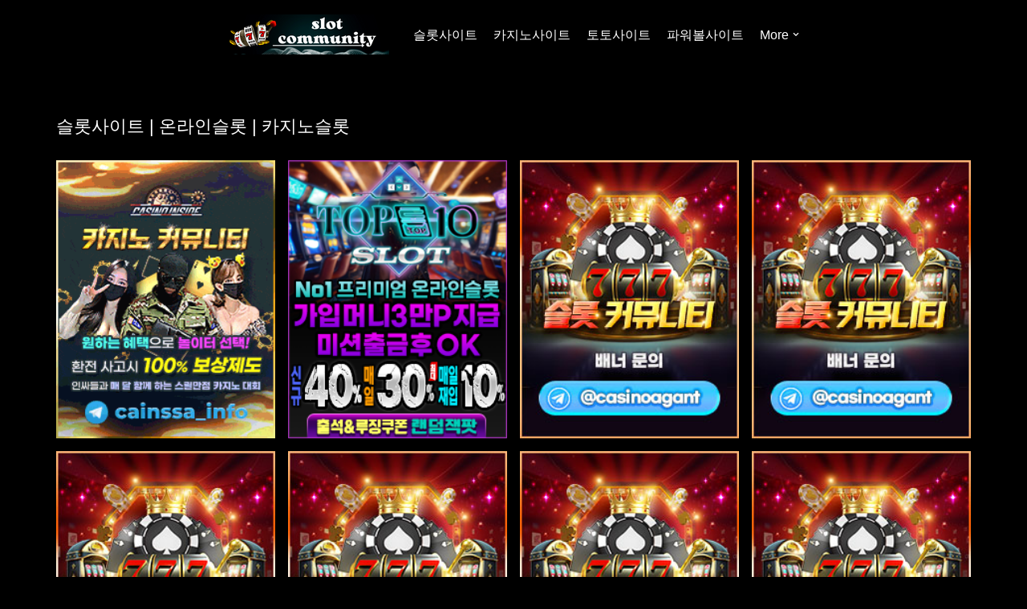

--- FILE ---
content_type: text/html; charset=UTF-8
request_url: https://xn--9i1b50in0cx8j5oqxwf.com/
body_size: 15678
content:
<!DOCTYPE html>
<html lang="ko-KR">

<head>
	
	<meta charset="UTF-8">
	<meta name="viewport" content="width=device-width, initial-scale=1, minimum-scale=1">
	<link rel="profile" href="https://gmpg.org/xfn/11">
		<meta name='robots' content='index, follow, max-image-preview:large, max-snippet:-1, max-video-preview:-1' />
	<style>img:is([sizes="auto" i], [sizes^="auto," i]) { contain-intrinsic-size: 3000px 1500px }</style>
	<script type="text/javascript">
/* <![CDATA[ */
window.koko_analytics = {"url":"https:\/\/xn--9i1b50in0cx8j5oqxwf.com\/koko-analytics-collect.php","site_url":"https:\/\/xn--9i1b50in0cx8j5oqxwf.com","post_id":8,"path":"\/","method":"cookie","use_cookie":true};
/* ]]> */
</script>

	<!-- This site is optimized with the Yoast SEO plugin v26.1.1 - https://yoast.com/wordpress/plugins/seo/ -->
	<title>국내 No.1 슬롯커뮤니티 - 슬롯커뮤니티</title>
	<meta name="description" content="✔국내최고의 100% 검증된 슬롯커뮤니티 입니다. 슬롯은 환수율이 높은 곳을 선택하셔야 합니다. 환수율이 높은 안전한 슬롯 사이트 직접 확인해 보세요. ✔크레이지슬롯 ✔메가슬롯✔ 오공슬롯 ✔온라인슬롯 ✔슬롯사이트 ✔카지노슬롯" />
	<link rel="canonical" href="https://xn--9i1b50in0cx8j5oqxwf.com/" />
	<meta property="og:locale" content="ko_KR" />
	<meta property="og:type" content="website" />
	<meta property="og:title" content="국내 No.1 슬롯커뮤니티 - 슬롯커뮤니티" />
	<meta property="og:description" content="✔국내최고의 100% 검증된 슬롯커뮤니티 입니다. 슬롯은 환수율이 높은 곳을 선택하셔야 합니다. 환수율이 높은 안전한 슬롯 사이트 직접 확인해 보세요. ✔크레이지슬롯 ✔메가슬롯✔ 오공슬롯 ✔온라인슬롯 ✔슬롯사이트 ✔카지노슬롯" />
	<meta property="og:url" content="https://xn--9i1b50in0cx8j5oqxwf.com/" />
	<meta property="og:site_name" content="슬롯커뮤니티" />
	<meta property="article:modified_time" content="2024-11-07T07:58:31+00:00" />
	<meta property="og:image" content="https://xn--9i1b50in0cx8j5oqxwf.com/wp-content/uploads/2024/10/banner_Top10Slot_2_220x280_01.png" />
	<meta name="twitter:card" content="summary_large_image" />
	<script type="application/ld+json" class="yoast-schema-graph">{"@context":"https://schema.org","@graph":[{"@type":"WebPage","@id":"https://xn--9i1b50in0cx8j5oqxwf.com/","url":"https://xn--9i1b50in0cx8j5oqxwf.com/","name":"국내 No.1 슬롯커뮤니티 - 슬롯커뮤니티","isPartOf":{"@id":"https://xn--9i1b50in0cx8j5oqxwf.com/#website"},"about":{"@id":"https://xn--9i1b50in0cx8j5oqxwf.com/#organization"},"primaryImageOfPage":{"@id":"https://xn--9i1b50in0cx8j5oqxwf.com/#primaryimage"},"image":{"@id":"https://xn--9i1b50in0cx8j5oqxwf.com/#primaryimage"},"thumbnailUrl":"https://xn--9i1b50in0cx8j5oqxwf.com/wp-content/uploads/2024/10/banner_Top10Slot_2_220x280_01.png","datePublished":"2021-11-04T12:03:39+00:00","dateModified":"2024-11-07T07:58:31+00:00","description":"✔국내최고의 100% 검증된 슬롯커뮤니티 입니다. 슬롯은 환수율이 높은 곳을 선택하셔야 합니다. 환수율이 높은 안전한 슬롯 사이트 직접 확인해 보세요. ✔크레이지슬롯 ✔메가슬롯✔ 오공슬롯 ✔온라인슬롯 ✔슬롯사이트 ✔카지노슬롯","breadcrumb":{"@id":"https://xn--9i1b50in0cx8j5oqxwf.com/#breadcrumb"},"inLanguage":"ko-KR","potentialAction":[{"@type":"ReadAction","target":["https://xn--9i1b50in0cx8j5oqxwf.com/"]}]},{"@type":"ImageObject","inLanguage":"ko-KR","@id":"https://xn--9i1b50in0cx8j5oqxwf.com/#primaryimage","url":"https://xn--9i1b50in0cx8j5oqxwf.com/wp-content/uploads/2024/10/banner_Top10Slot_2_220x280_01.png","contentUrl":"https://xn--9i1b50in0cx8j5oqxwf.com/wp-content/uploads/2024/10/banner_Top10Slot_2_220x280_01.png","width":220,"height":280},{"@type":"BreadcrumbList","@id":"https://xn--9i1b50in0cx8j5oqxwf.com/#breadcrumb","itemListElement":[{"@type":"ListItem","position":1,"name":"Home"}]},{"@type":"WebSite","@id":"https://xn--9i1b50in0cx8j5oqxwf.com/#website","url":"https://xn--9i1b50in0cx8j5oqxwf.com/","name":"슬롯커뮤니티","description":"슬롯사이트, 온라인슬롯, 슬롯사이트추천, 슬롯머신사이트","publisher":{"@id":"https://xn--9i1b50in0cx8j5oqxwf.com/#organization"},"potentialAction":[{"@type":"SearchAction","target":{"@type":"EntryPoint","urlTemplate":"https://xn--9i1b50in0cx8j5oqxwf.com/?s={search_term_string}"},"query-input":{"@type":"PropertyValueSpecification","valueRequired":true,"valueName":"search_term_string"}}],"inLanguage":"ko-KR"},{"@type":"Organization","@id":"https://xn--9i1b50in0cx8j5oqxwf.com/#organization","name":"슬롯커뮤니티","url":"https://xn--9i1b50in0cx8j5oqxwf.com/","logo":{"@type":"ImageObject","inLanguage":"ko-KR","@id":"https://xn--9i1b50in0cx8j5oqxwf.com/#/schema/logo/image/","url":"https://xn--9i1b50in0cx8j5oqxwf.com/wp-content/uploads/2021/11/slot-community.png","contentUrl":"https://xn--9i1b50in0cx8j5oqxwf.com/wp-content/uploads/2021/11/slot-community.png","width":200,"height":50,"caption":"슬롯커뮤니티"},"image":{"@id":"https://xn--9i1b50in0cx8j5oqxwf.com/#/schema/logo/image/"}}]}</script>
	<!-- / Yoast SEO plugin. -->


<link rel="alternate" type="application/rss+xml" title="슬롯커뮤니티 &raquo; 피드" href="https://xn--9i1b50in0cx8j5oqxwf.com/feed/" />
<link rel="alternate" type="application/rss+xml" title="슬롯커뮤니티 &raquo; 댓글 피드" href="https://xn--9i1b50in0cx8j5oqxwf.com/comments/feed/" />
<script type="text/javascript">
/* <![CDATA[ */
window._wpemojiSettings = {"baseUrl":"https:\/\/s.w.org\/images\/core\/emoji\/16.0.1\/72x72\/","ext":".png","svgUrl":"https:\/\/s.w.org\/images\/core\/emoji\/16.0.1\/svg\/","svgExt":".svg","source":{"concatemoji":"https:\/\/xn--9i1b50in0cx8j5oqxwf.com\/wp-includes\/js\/wp-emoji-release.min.js?ver=6.8.3"}};
/*! This file is auto-generated */
!function(s,n){var o,i,e;function c(e){try{var t={supportTests:e,timestamp:(new Date).valueOf()};sessionStorage.setItem(o,JSON.stringify(t))}catch(e){}}function p(e,t,n){e.clearRect(0,0,e.canvas.width,e.canvas.height),e.fillText(t,0,0);var t=new Uint32Array(e.getImageData(0,0,e.canvas.width,e.canvas.height).data),a=(e.clearRect(0,0,e.canvas.width,e.canvas.height),e.fillText(n,0,0),new Uint32Array(e.getImageData(0,0,e.canvas.width,e.canvas.height).data));return t.every(function(e,t){return e===a[t]})}function u(e,t){e.clearRect(0,0,e.canvas.width,e.canvas.height),e.fillText(t,0,0);for(var n=e.getImageData(16,16,1,1),a=0;a<n.data.length;a++)if(0!==n.data[a])return!1;return!0}function f(e,t,n,a){switch(t){case"flag":return n(e,"\ud83c\udff3\ufe0f\u200d\u26a7\ufe0f","\ud83c\udff3\ufe0f\u200b\u26a7\ufe0f")?!1:!n(e,"\ud83c\udde8\ud83c\uddf6","\ud83c\udde8\u200b\ud83c\uddf6")&&!n(e,"\ud83c\udff4\udb40\udc67\udb40\udc62\udb40\udc65\udb40\udc6e\udb40\udc67\udb40\udc7f","\ud83c\udff4\u200b\udb40\udc67\u200b\udb40\udc62\u200b\udb40\udc65\u200b\udb40\udc6e\u200b\udb40\udc67\u200b\udb40\udc7f");case"emoji":return!a(e,"\ud83e\udedf")}return!1}function g(e,t,n,a){var r="undefined"!=typeof WorkerGlobalScope&&self instanceof WorkerGlobalScope?new OffscreenCanvas(300,150):s.createElement("canvas"),o=r.getContext("2d",{willReadFrequently:!0}),i=(o.textBaseline="top",o.font="600 32px Arial",{});return e.forEach(function(e){i[e]=t(o,e,n,a)}),i}function t(e){var t=s.createElement("script");t.src=e,t.defer=!0,s.head.appendChild(t)}"undefined"!=typeof Promise&&(o="wpEmojiSettingsSupports",i=["flag","emoji"],n.supports={everything:!0,everythingExceptFlag:!0},e=new Promise(function(e){s.addEventListener("DOMContentLoaded",e,{once:!0})}),new Promise(function(t){var n=function(){try{var e=JSON.parse(sessionStorage.getItem(o));if("object"==typeof e&&"number"==typeof e.timestamp&&(new Date).valueOf()<e.timestamp+604800&&"object"==typeof e.supportTests)return e.supportTests}catch(e){}return null}();if(!n){if("undefined"!=typeof Worker&&"undefined"!=typeof OffscreenCanvas&&"undefined"!=typeof URL&&URL.createObjectURL&&"undefined"!=typeof Blob)try{var e="postMessage("+g.toString()+"("+[JSON.stringify(i),f.toString(),p.toString(),u.toString()].join(",")+"));",a=new Blob([e],{type:"text/javascript"}),r=new Worker(URL.createObjectURL(a),{name:"wpTestEmojiSupports"});return void(r.onmessage=function(e){c(n=e.data),r.terminate(),t(n)})}catch(e){}c(n=g(i,f,p,u))}t(n)}).then(function(e){for(var t in e)n.supports[t]=e[t],n.supports.everything=n.supports.everything&&n.supports[t],"flag"!==t&&(n.supports.everythingExceptFlag=n.supports.everythingExceptFlag&&n.supports[t]);n.supports.everythingExceptFlag=n.supports.everythingExceptFlag&&!n.supports.flag,n.DOMReady=!1,n.readyCallback=function(){n.DOMReady=!0}}).then(function(){return e}).then(function(){var e;n.supports.everything||(n.readyCallback(),(e=n.source||{}).concatemoji?t(e.concatemoji):e.wpemoji&&e.twemoji&&(t(e.twemoji),t(e.wpemoji)))}))}((window,document),window._wpemojiSettings);
/* ]]> */
</script>
<style id='wp-emoji-styles-inline-css' type='text/css'>

	img.wp-smiley, img.emoji {
		display: inline !important;
		border: none !important;
		box-shadow: none !important;
		height: 1em !important;
		width: 1em !important;
		margin: 0 0.07em !important;
		vertical-align: -0.1em !important;
		background: none !important;
		padding: 0 !important;
	}
</style>
<link rel='stylesheet' id='wp-block-library-css' href='https://xn--9i1b50in0cx8j5oqxwf.com/wp-includes/css/dist/block-library/style.min.css?ver=6.8.3' type='text/css' media='all' />
<style id='classic-theme-styles-inline-css' type='text/css'>
/*! This file is auto-generated */
.wp-block-button__link{color:#fff;background-color:#32373c;border-radius:9999px;box-shadow:none;text-decoration:none;padding:calc(.667em + 2px) calc(1.333em + 2px);font-size:1.125em}.wp-block-file__button{background:#32373c;color:#fff;text-decoration:none}
</style>
<style id='global-styles-inline-css' type='text/css'>
:root{--wp--preset--aspect-ratio--square: 1;--wp--preset--aspect-ratio--4-3: 4/3;--wp--preset--aspect-ratio--3-4: 3/4;--wp--preset--aspect-ratio--3-2: 3/2;--wp--preset--aspect-ratio--2-3: 2/3;--wp--preset--aspect-ratio--16-9: 16/9;--wp--preset--aspect-ratio--9-16: 9/16;--wp--preset--color--black: #000000;--wp--preset--color--cyan-bluish-gray: #abb8c3;--wp--preset--color--white: #ffffff;--wp--preset--color--pale-pink: #f78da7;--wp--preset--color--vivid-red: #cf2e2e;--wp--preset--color--luminous-vivid-orange: #ff6900;--wp--preset--color--luminous-vivid-amber: #fcb900;--wp--preset--color--light-green-cyan: #7bdcb5;--wp--preset--color--vivid-green-cyan: #00d084;--wp--preset--color--pale-cyan-blue: #8ed1fc;--wp--preset--color--vivid-cyan-blue: #0693e3;--wp--preset--color--vivid-purple: #9b51e0;--wp--preset--color--neve-link-color: var(--nv-primary-accent);--wp--preset--color--neve-link-hover-color: var(--nv-secondary-accent);--wp--preset--color--nv-site-bg: var(--nv-site-bg);--wp--preset--color--nv-light-bg: var(--nv-light-bg);--wp--preset--color--nv-dark-bg: var(--nv-dark-bg);--wp--preset--color--neve-text-color: var(--nv-text-color);--wp--preset--color--nv-text-dark-bg: var(--nv-text-dark-bg);--wp--preset--color--nv-c-1: var(--nv-c-1);--wp--preset--color--nv-c-2: var(--nv-c-2);--wp--preset--gradient--vivid-cyan-blue-to-vivid-purple: linear-gradient(135deg,rgba(6,147,227,1) 0%,rgb(155,81,224) 100%);--wp--preset--gradient--light-green-cyan-to-vivid-green-cyan: linear-gradient(135deg,rgb(122,220,180) 0%,rgb(0,208,130) 100%);--wp--preset--gradient--luminous-vivid-amber-to-luminous-vivid-orange: linear-gradient(135deg,rgba(252,185,0,1) 0%,rgba(255,105,0,1) 100%);--wp--preset--gradient--luminous-vivid-orange-to-vivid-red: linear-gradient(135deg,rgba(255,105,0,1) 0%,rgb(207,46,46) 100%);--wp--preset--gradient--very-light-gray-to-cyan-bluish-gray: linear-gradient(135deg,rgb(238,238,238) 0%,rgb(169,184,195) 100%);--wp--preset--gradient--cool-to-warm-spectrum: linear-gradient(135deg,rgb(74,234,220) 0%,rgb(151,120,209) 20%,rgb(207,42,186) 40%,rgb(238,44,130) 60%,rgb(251,105,98) 80%,rgb(254,248,76) 100%);--wp--preset--gradient--blush-light-purple: linear-gradient(135deg,rgb(255,206,236) 0%,rgb(152,150,240) 100%);--wp--preset--gradient--blush-bordeaux: linear-gradient(135deg,rgb(254,205,165) 0%,rgb(254,45,45) 50%,rgb(107,0,62) 100%);--wp--preset--gradient--luminous-dusk: linear-gradient(135deg,rgb(255,203,112) 0%,rgb(199,81,192) 50%,rgb(65,88,208) 100%);--wp--preset--gradient--pale-ocean: linear-gradient(135deg,rgb(255,245,203) 0%,rgb(182,227,212) 50%,rgb(51,167,181) 100%);--wp--preset--gradient--electric-grass: linear-gradient(135deg,rgb(202,248,128) 0%,rgb(113,206,126) 100%);--wp--preset--gradient--midnight: linear-gradient(135deg,rgb(2,3,129) 0%,rgb(40,116,252) 100%);--wp--preset--font-size--small: 13px;--wp--preset--font-size--medium: 20px;--wp--preset--font-size--large: 36px;--wp--preset--font-size--x-large: 42px;--wp--preset--spacing--20: 0.44rem;--wp--preset--spacing--30: 0.67rem;--wp--preset--spacing--40: 1rem;--wp--preset--spacing--50: 1.5rem;--wp--preset--spacing--60: 2.25rem;--wp--preset--spacing--70: 3.38rem;--wp--preset--spacing--80: 5.06rem;--wp--preset--shadow--natural: 6px 6px 9px rgba(0, 0, 0, 0.2);--wp--preset--shadow--deep: 12px 12px 50px rgba(0, 0, 0, 0.4);--wp--preset--shadow--sharp: 6px 6px 0px rgba(0, 0, 0, 0.2);--wp--preset--shadow--outlined: 6px 6px 0px -3px rgba(255, 255, 255, 1), 6px 6px rgba(0, 0, 0, 1);--wp--preset--shadow--crisp: 6px 6px 0px rgba(0, 0, 0, 1);}:where(.is-layout-flex){gap: 0.5em;}:where(.is-layout-grid){gap: 0.5em;}body .is-layout-flex{display: flex;}.is-layout-flex{flex-wrap: wrap;align-items: center;}.is-layout-flex > :is(*, div){margin: 0;}body .is-layout-grid{display: grid;}.is-layout-grid > :is(*, div){margin: 0;}:where(.wp-block-columns.is-layout-flex){gap: 2em;}:where(.wp-block-columns.is-layout-grid){gap: 2em;}:where(.wp-block-post-template.is-layout-flex){gap: 1.25em;}:where(.wp-block-post-template.is-layout-grid){gap: 1.25em;}.has-black-color{color: var(--wp--preset--color--black) !important;}.has-cyan-bluish-gray-color{color: var(--wp--preset--color--cyan-bluish-gray) !important;}.has-white-color{color: var(--wp--preset--color--white) !important;}.has-pale-pink-color{color: var(--wp--preset--color--pale-pink) !important;}.has-vivid-red-color{color: var(--wp--preset--color--vivid-red) !important;}.has-luminous-vivid-orange-color{color: var(--wp--preset--color--luminous-vivid-orange) !important;}.has-luminous-vivid-amber-color{color: var(--wp--preset--color--luminous-vivid-amber) !important;}.has-light-green-cyan-color{color: var(--wp--preset--color--light-green-cyan) !important;}.has-vivid-green-cyan-color{color: var(--wp--preset--color--vivid-green-cyan) !important;}.has-pale-cyan-blue-color{color: var(--wp--preset--color--pale-cyan-blue) !important;}.has-vivid-cyan-blue-color{color: var(--wp--preset--color--vivid-cyan-blue) !important;}.has-vivid-purple-color{color: var(--wp--preset--color--vivid-purple) !important;}.has-black-background-color{background-color: var(--wp--preset--color--black) !important;}.has-cyan-bluish-gray-background-color{background-color: var(--wp--preset--color--cyan-bluish-gray) !important;}.has-white-background-color{background-color: var(--wp--preset--color--white) !important;}.has-pale-pink-background-color{background-color: var(--wp--preset--color--pale-pink) !important;}.has-vivid-red-background-color{background-color: var(--wp--preset--color--vivid-red) !important;}.has-luminous-vivid-orange-background-color{background-color: var(--wp--preset--color--luminous-vivid-orange) !important;}.has-luminous-vivid-amber-background-color{background-color: var(--wp--preset--color--luminous-vivid-amber) !important;}.has-light-green-cyan-background-color{background-color: var(--wp--preset--color--light-green-cyan) !important;}.has-vivid-green-cyan-background-color{background-color: var(--wp--preset--color--vivid-green-cyan) !important;}.has-pale-cyan-blue-background-color{background-color: var(--wp--preset--color--pale-cyan-blue) !important;}.has-vivid-cyan-blue-background-color{background-color: var(--wp--preset--color--vivid-cyan-blue) !important;}.has-vivid-purple-background-color{background-color: var(--wp--preset--color--vivid-purple) !important;}.has-black-border-color{border-color: var(--wp--preset--color--black) !important;}.has-cyan-bluish-gray-border-color{border-color: var(--wp--preset--color--cyan-bluish-gray) !important;}.has-white-border-color{border-color: var(--wp--preset--color--white) !important;}.has-pale-pink-border-color{border-color: var(--wp--preset--color--pale-pink) !important;}.has-vivid-red-border-color{border-color: var(--wp--preset--color--vivid-red) !important;}.has-luminous-vivid-orange-border-color{border-color: var(--wp--preset--color--luminous-vivid-orange) !important;}.has-luminous-vivid-amber-border-color{border-color: var(--wp--preset--color--luminous-vivid-amber) !important;}.has-light-green-cyan-border-color{border-color: var(--wp--preset--color--light-green-cyan) !important;}.has-vivid-green-cyan-border-color{border-color: var(--wp--preset--color--vivid-green-cyan) !important;}.has-pale-cyan-blue-border-color{border-color: var(--wp--preset--color--pale-cyan-blue) !important;}.has-vivid-cyan-blue-border-color{border-color: var(--wp--preset--color--vivid-cyan-blue) !important;}.has-vivid-purple-border-color{border-color: var(--wp--preset--color--vivid-purple) !important;}.has-vivid-cyan-blue-to-vivid-purple-gradient-background{background: var(--wp--preset--gradient--vivid-cyan-blue-to-vivid-purple) !important;}.has-light-green-cyan-to-vivid-green-cyan-gradient-background{background: var(--wp--preset--gradient--light-green-cyan-to-vivid-green-cyan) !important;}.has-luminous-vivid-amber-to-luminous-vivid-orange-gradient-background{background: var(--wp--preset--gradient--luminous-vivid-amber-to-luminous-vivid-orange) !important;}.has-luminous-vivid-orange-to-vivid-red-gradient-background{background: var(--wp--preset--gradient--luminous-vivid-orange-to-vivid-red) !important;}.has-very-light-gray-to-cyan-bluish-gray-gradient-background{background: var(--wp--preset--gradient--very-light-gray-to-cyan-bluish-gray) !important;}.has-cool-to-warm-spectrum-gradient-background{background: var(--wp--preset--gradient--cool-to-warm-spectrum) !important;}.has-blush-light-purple-gradient-background{background: var(--wp--preset--gradient--blush-light-purple) !important;}.has-blush-bordeaux-gradient-background{background: var(--wp--preset--gradient--blush-bordeaux) !important;}.has-luminous-dusk-gradient-background{background: var(--wp--preset--gradient--luminous-dusk) !important;}.has-pale-ocean-gradient-background{background: var(--wp--preset--gradient--pale-ocean) !important;}.has-electric-grass-gradient-background{background: var(--wp--preset--gradient--electric-grass) !important;}.has-midnight-gradient-background{background: var(--wp--preset--gradient--midnight) !important;}.has-small-font-size{font-size: var(--wp--preset--font-size--small) !important;}.has-medium-font-size{font-size: var(--wp--preset--font-size--medium) !important;}.has-large-font-size{font-size: var(--wp--preset--font-size--large) !important;}.has-x-large-font-size{font-size: var(--wp--preset--font-size--x-large) !important;}
:where(.wp-block-post-template.is-layout-flex){gap: 1.25em;}:where(.wp-block-post-template.is-layout-grid){gap: 1.25em;}
:where(.wp-block-columns.is-layout-flex){gap: 2em;}:where(.wp-block-columns.is-layout-grid){gap: 2em;}
:root :where(.wp-block-pullquote){font-size: 1.5em;line-height: 1.6;}
</style>
<link rel='stylesheet' id='neve-style-css' href='https://xn--9i1b50in0cx8j5oqxwf.com/wp-content/themes/neve/style-main-new.min.css?ver=3.1.4' type='text/css' media='all' />
<style id='neve-style-inline-css' type='text/css'>
.nv-meta-list li.meta:not(:last-child):after { content:"/" }
 :root{ --container: 748px;--postWidth:100%; --primaryBtnBg: var(--nv-primary-accent); --primaryBtnHoverBg: var(--nv-primary-accent); --primaryBtnColor: #ffffff; --secondaryBtnColor: var(--nv-primary-accent); --primaryBtnHoverColor: #ffffff; --secondaryBtnHoverColor: var(--nv-primary-accent);--primaryBtnBorderRadius:3px;--secondaryBtnBorderRadius:3px;--secondaryBtnBorderWidth:3px;--btnPadding:13px 15px;--primaryBtnPadding:13px 15px;--secondaryBtnPadding:10px 12px; --bodyFontFamily: Arial,Helvetica,sans-serif; --bodyFontSize: 15px; --bodyLineHeight: 1.6em; --bodyLetterSpacing: 0px; --bodyFontWeight: 400; --bodyTextTransform: none; --h1FontSize: 36px; --h1FontWeight: 500; --h1LineHeight: 1.2em; --h1LetterSpacing: 0px; --h1TextTransform: none; --h2FontSize: 28px; --h2FontWeight: 700; --h2LineHeight: 1.3em; --h2LetterSpacing: 0px; --h2TextTransform: none; --h3FontSize: 24px; --h3FontWeight: 700; --h3LineHeight: 1.4em; --h3LetterSpacing: 0px; --h3TextTransform: none; --h4FontSize: 20px; --h4FontWeight: 700; --h4LineHeight: 1.6em; --h4LetterSpacing: 0px; --h4TextTransform: none; --h5FontSize: 16px; --h5FontWeight: 700; --h5LineHeight: 1.6em; --h5LetterSpacing: 0px; --h5TextTransform: none; --h6FontSize: 14px; --h6FontWeight: 700; --h6LineHeight: 1.6em; --h6LetterSpacing: 0px; --h6TextTransform: none;--formFieldBorderWidth:2px;--formFieldBorderRadius:3px; --formFieldBgColor: var(--nv-site-bg); --formFieldBorderColor: #dddddd; --formFieldColor: var(--nv-text-color);--formFieldPadding:10px 12px; } .single-post-container .alignfull > [class*="__inner-container"], .single-post-container .alignwide > [class*="__inner-container"]{ max-width:718px } .nv-meta-list{ --avatarSize: 20px; } .single .nv-meta-list{ --avatarSize: 20px; } .nv-post-cover{ --height: 250px;--padding:40px 15px;--justify: flex-start; --textAlign: left; --vAlign: center; } .nv-post-cover .nv-title-meta-wrap, .nv-page-title-wrap, .entry-header{ --textAlign: left; } .nv-is-boxed.nv-title-meta-wrap{ --padding:40px 15px; --bgColor: var(--nv-dark-bg); } .nv-overlay{ --opacity: 50; --blendMode: normal; } .nv-is-boxed.nv-comments-wrap{ --padding:20px; } .nv-is-boxed.comment-respond{ --padding:20px; } .global-styled{ --bgColor: var(--nv-site-bg); } .header-top{ --rowBColor: var(--nv-light-bg); --color: var(--nv-text-color); --bgColor: var(--nv-site-bg); } .header-main{ --rowBColor: var(--nv-light-bg); --color: var(--nv-text-color); --bgColor: var(--nv-site-bg); } .header-bottom{ --rowBColor: var(--nv-light-bg); --color: var(--nv-text-color); --bgColor: var(--nv-site-bg); } .header-menu-sidebar-bg{ --justify: flex-start; --textAlign: left;--flexG: 1; --color: var(--nv-text-color); --bgColor: var(--nv-site-bg); } .header-menu-sidebar{ width: 360px; } .builder-item--logo{ --maxWidth: 265px; --color: var(--nv-primary-accent);--padding:10px 0;--margin:0; --textAlign: left;--justify: flex-start; } .builder-item--nav-icon,.header-menu-sidebar .close-sidebar-panel .navbar-toggle{ --borderRadius:0; } .builder-item--nav-icon{ --padding:10px 15px;--margin:0; } .builder-item--primary-menu{ --hoverColor: var(--nv-secondary-accent); --activeColor: var(--nv-primary-accent); --spacing: 20px; --height: 25px;--padding:0;--margin:0; --fontSize: 1em; --lineHeight: 1.6; --letterSpacing: 0px; --fontWeight: 500; --textTransform: none; --iconSize: 1em; } .hfg-is-group.has-primary-menu .inherit-ff{ --inheritedFW: 500; } .footer-top-inner .row{ grid-template-columns:1fr 1fr; --vAlign: flex-end; } .footer-top{ --rowBWidth:0px; --rowBColor: var(--nv-light-bg); --color: var(--nv-text-color); --bgColor: var(--nv-site-bg); } .footer-main-inner .row{ grid-template-columns:1fr 1fr 1fr; --vAlign: flex-start; } .footer-main{ --rowBColor: var(--nv-light-bg); --color: var(--nv-text-color); --bgColor: var(--nv-site-bg); } .footer-bottom-inner .row{ grid-template-columns:1fr 1fr 1fr; --vAlign: flex-start; } .footer-bottom{ --rowBColor: var(--nv-light-bg); --color: var(--nv-text-dark-bg); --bgColor: var(--nv-dark-bg); } .builder-item--footer-one-widgets{ --padding:0;--margin:0; --textAlign: left;--justify: flex-start; } .builder-item--footer_copyright{ --padding:0;--margin:0; --fontSize: 1em; --lineHeight: 1.6; --letterSpacing: 0px; --fontWeight: 500; --textTransform: none; --iconSize: 1em; --textAlign: left;--justify: flex-start; } @media(min-width: 576px){ :root{ --container: 992px;--postWidth:50%;--btnPadding:13px 15px;--primaryBtnPadding:13px 15px;--secondaryBtnPadding:10px 12px; --bodyFontSize: 16px; --bodyLineHeight: 1.6em; --bodyLetterSpacing: 0px; --h1FontSize: 38px; --h1LineHeight: 1.2em; --h1LetterSpacing: 0px; --h2FontSize: 30px; --h2LineHeight: 1.2em; --h2LetterSpacing: 0px; --h3FontSize: 26px; --h3LineHeight: 1.4em; --h3LetterSpacing: 0px; --h4FontSize: 22px; --h4LineHeight: 1.5em; --h4LetterSpacing: 0px; --h5FontSize: 18px; --h5LineHeight: 1.6em; --h5LetterSpacing: 0px; --h6FontSize: 14px; --h6LineHeight: 1.6em; --h6LetterSpacing: 0px; } .single-post-container .alignfull > [class*="__inner-container"], .single-post-container .alignwide > [class*="__inner-container"]{ max-width:962px } .nv-meta-list{ --avatarSize: 20px; } .single .nv-meta-list{ --avatarSize: 20px; } .nv-post-cover{ --height: 320px;--padding:60px 30px;--justify: flex-start; --textAlign: left; --vAlign: center; } .nv-post-cover .nv-title-meta-wrap, .nv-page-title-wrap, .entry-header{ --textAlign: left; } .nv-is-boxed.nv-title-meta-wrap{ --padding:60px 30px; } .nv-is-boxed.nv-comments-wrap{ --padding:30px; } .nv-is-boxed.comment-respond{ --padding:30px; } .header-menu-sidebar-bg{ --justify: flex-start; --textAlign: left;--flexG: 1; } .header-menu-sidebar{ width: 360px; } .builder-item--logo{ --maxWidth: 120px;--padding:10px 0;--margin:0; --textAlign: left;--justify: flex-start; } .builder-item--nav-icon{ --padding:10px 15px;--margin:0; } .builder-item--primary-menu{ --spacing: 20px; --height: 25px;--padding:0;--margin:0; --fontSize: 1em; --lineHeight: 1.6; --letterSpacing: 0px; --iconSize: 1em; } .footer-top{ --rowBWidth:0px; } .builder-item--footer-one-widgets{ --padding:0;--margin:0; --textAlign: left;--justify: flex-start; } .builder-item--footer_copyright{ --padding:0;--margin:0; --fontSize: 1em; --lineHeight: 1.6; --letterSpacing: 0px; --iconSize: 1em; --textAlign: left;--justify: flex-start; } }@media(min-width: 960px){ :root{ --container: 1170px;--postWidth:33.333333333333%;--btnPadding:13px 15px;--primaryBtnPadding:13px 15px;--secondaryBtnPadding:10px 12px; --bodyFontSize: 16px; --bodyLineHeight: 1.6em; --bodyLetterSpacing: 0px; --h1FontSize: 22px; --h1LineHeight: 1.1em; --h1LetterSpacing: 0px; --h2FontSize: 23px; --h2LineHeight: 1.2em; --h2LetterSpacing: 0px; --h3FontSize: 21px; --h3LineHeight: 1.4em; --h3LetterSpacing: 0px; --h4FontSize: 19px; --h4LineHeight: 1.5em; --h4LetterSpacing: 0px; --h5FontSize: 17px; --h5LineHeight: 1.6em; --h5LetterSpacing: 0px; --h6FontSize: 15px; --h6LineHeight: 1.6em; --h6LetterSpacing: 0px; } body:not(.single):not(.archive):not(.blog):not(.search):not(.error404) .neve-main > .container .col, body.post-type-archive-course .neve-main > .container .col, body.post-type-archive-llms_membership .neve-main > .container .col{ max-width: 100%; } body:not(.single):not(.archive):not(.blog):not(.search):not(.error404) .nv-sidebar-wrap, body.post-type-archive-course .nv-sidebar-wrap, body.post-type-archive-llms_membership .nv-sidebar-wrap{ max-width: 0%; } .neve-main > .archive-container .nv-index-posts.col{ max-width: 100%; } .neve-main > .archive-container .nv-sidebar-wrap{ max-width: 0%; } .neve-main > .single-post-container .nv-single-post-wrap.col{ max-width: 70%; } .single-post-container .alignfull > [class*="__inner-container"], .single-post-container .alignwide > [class*="__inner-container"]{ max-width:789px } .container-fluid.single-post-container .alignfull > [class*="__inner-container"], .container-fluid.single-post-container .alignwide > [class*="__inner-container"]{ max-width:calc(70% + 15px) } .neve-main > .single-post-container .nv-sidebar-wrap{ max-width: 30%; } .nv-meta-list{ --avatarSize: 20px; } .single .nv-meta-list{ --avatarSize: 20px; } .nv-post-cover{ --height: 400px;--padding:60px 40px;--justify: flex-start; --textAlign: left; --vAlign: center; } .nv-post-cover .nv-title-meta-wrap, .nv-page-title-wrap, .entry-header{ --textAlign: left; } .nv-is-boxed.nv-title-meta-wrap{ --padding:60px 40px; } .nv-is-boxed.nv-comments-wrap{ --padding:40px; } .nv-is-boxed.comment-respond{ --padding:40px; } .header-menu-sidebar-bg{ --justify: flex-start; --textAlign: left;--flexG: 1; } .header-menu-sidebar{ width: 360px; } .builder-item--logo{ --maxWidth: 350px;--padding:10px 0;--margin:0; --textAlign: left;--justify: flex-start; } .builder-item--nav-icon{ --padding:10px 15px;--margin:0; } .builder-item--primary-menu{ --spacing: 20px; --height: 25px;--padding:0;--margin:0; --fontSize: 1em; --lineHeight: 1.6; --letterSpacing: 0px; --iconSize: 1em; } .footer-top{ --rowBWidth:0px; } .builder-item--footer-one-widgets{ --padding:0;--margin:0; --textAlign: left;--justify: flex-start; } .builder-item--footer_copyright{ --padding:0;--margin:0; --fontSize: 1em; --lineHeight: 1.6; --letterSpacing: 0px; --iconSize: 1em; --textAlign: left;--justify: flex-start; } }:root{--nv-primary-accent:#ffffff;--nv-secondary-accent:#00c2ff;--nv-site-bg:#000000;--nv-light-bg:#1a1a1a;--nv-dark-bg:#000000;--nv-text-color:#ffffff;--nv-text-dark-bg:#ffffff;--nv-c-1:#198754;--nv-c-2:#be574b;--nv-fallback-ff:Arial, Helvetica, sans-serif;}
</style>
<link rel='stylesheet' id='boldgrid-components-css' href='https://xn--9i1b50in0cx8j5oqxwf.com/wp-content/plugins/post-and-page-builder/assets/css/components.min.css?ver=2.16.5' type='text/css' media='all' />
<link rel='stylesheet' id='font-awesome-css' href='https://xn--9i1b50in0cx8j5oqxwf.com/wp-content/plugins/post-and-page-builder/assets/css/font-awesome.min.css?ver=4.7' type='text/css' media='all' />
<link rel='stylesheet' id='boldgrid-fe-css' href='https://xn--9i1b50in0cx8j5oqxwf.com/wp-content/plugins/post-and-page-builder/assets/css/editor-fe.min.css?ver=1.27.9' type='text/css' media='all' />
<link rel='stylesheet' id='boldgrid-custom-styles-css' href='https://xn--9i1b50in0cx8j5oqxwf.com/wp-content/plugins/post-and-page-builder/assets/css/custom-styles.css?ver=6.8.3' type='text/css' media='all' />
<script type="text/javascript" src="https://xn--9i1b50in0cx8j5oqxwf.com/wp-includes/js/jquery/jquery.min.js?ver=3.7.1" id="jquery-core-js"></script>
<script type="text/javascript" src="https://xn--9i1b50in0cx8j5oqxwf.com/wp-includes/js/jquery/jquery-migrate.min.js?ver=3.4.1" id="jquery-migrate-js"></script>
<link rel="https://api.w.org/" href="https://xn--9i1b50in0cx8j5oqxwf.com/wp-json/" /><link rel="alternate" title="JSON" type="application/json" href="https://xn--9i1b50in0cx8j5oqxwf.com/wp-json/wp/v2/pages/8" /><link rel="EditURI" type="application/rsd+xml" title="RSD" href="https://xn--9i1b50in0cx8j5oqxwf.com/xmlrpc.php?rsd" />
<meta name="generator" content="WordPress 6.8.3" />
<link rel='shortlink' href='https://xn--9i1b50in0cx8j5oqxwf.com/' />
<link rel="alternate" title="oEmbed (JSON)" type="application/json+oembed" href="https://xn--9i1b50in0cx8j5oqxwf.com/wp-json/oembed/1.0/embed?url=https%3A%2F%2Fxn--9i1b50in0cx8j5oqxwf.com%2F" />
<link rel="alternate" title="oEmbed (XML)" type="text/xml+oembed" href="https://xn--9i1b50in0cx8j5oqxwf.com/wp-json/oembed/1.0/embed?url=https%3A%2F%2Fxn--9i1b50in0cx8j5oqxwf.com%2F&#038;format=xml" />
<link rel="icon" href="https://xn--9i1b50in0cx8j5oqxwf.com/wp-content/uploads/2021/11/cropped-pngegg-33-32x32.png" sizes="32x32" />
<link rel="icon" href="https://xn--9i1b50in0cx8j5oqxwf.com/wp-content/uploads/2021/11/cropped-pngegg-33-192x192.png" sizes="192x192" />
<link rel="apple-touch-icon" href="https://xn--9i1b50in0cx8j5oqxwf.com/wp-content/uploads/2021/11/cropped-pngegg-33-180x180.png" />
<meta name="msapplication-TileImage" content="https://xn--9i1b50in0cx8j5oqxwf.com/wp-content/uploads/2021/11/cropped-pngegg-33-270x270.png" />

	</head>

<body  class="home wp-singular page-template-default page page-id-8 wp-custom-logo wp-theme-neve boldgrid-ppb  nv-blog-grid nv-sidebar-full-width menu_sidebar_slide_left" id="neve_body"  >
<div class="wrapper">
	
	<header class="header" role="banner" next-page-hide>
		<a class="neve-skip-link show-on-focus" href="#content" >
			콘텐츠로 건너뛰기		</a>
		<div id="header-grid"  class="hfg_header site-header">
	
<nav class="header--row header-main hide-on-mobile hide-on-tablet layout-full-contained nv-navbar header--row"
	data-row-id="main" data-show-on="desktop">

	<div
		class="header--row-inner header-main-inner">
		<div class="container">
			<div
				class="row row--wrapper"
				data-section="hfg_header_layout_main" >
				<div class="hfg-slot left"><div class="builder-item desktop-left"><div class="item--inner builder-item--logo"
		data-section="title_tagline"
		data-item-id="logo">
	
<div class="site-logo">
	<a class="brand" href="https://xn--9i1b50in0cx8j5oqxwf.com/" title="슬롯커뮤니티"
			aria-label="슬롯커뮤니티"><img width="200" height="50" src="https://xn--9i1b50in0cx8j5oqxwf.com/wp-content/uploads/2021/11/slot-community.png" class="neve-site-logo skip-lazy" alt="슬롯커뮤니티" data-variant="logo" decoding="async" /></a></div>

	</div>

</div><div class="builder-item has-nav"><div class="item--inner builder-item--primary-menu has_menu"
		data-section="header_menu_primary"
		data-item-id="primary-menu">
	<div class="nv-nav-wrap">
	<div role="navigation" class="style-plain nav-menu-primary"
			aria-label="주 메뉴">

		<ul id="nv-primary-navigation-main" class="primary-menu-ul nav-ul"><li id="menu-item-10" class="menu-item menu-item-type-post_type menu-item-object-page menu-item-home current-menu-item page_item page-item-8 current_page_item menu-item-10"><a href="https://xn--9i1b50in0cx8j5oqxwf.com/" aria-current="page">슬롯사이트</a></li>
<li id="menu-item-32" class="menu-item menu-item-type-post_type menu-item-object-page menu-item-32"><a href="https://xn--9i1b50in0cx8j5oqxwf.com/%ec%b9%b4%ec%a7%80%eb%85%b8%ec%82%ac%ec%9d%b4%ed%8a%b8-%eb%b0%94%ec%b9%b4%eb%9d%bc%ec%82%ac%ec%9d%b4%ed%8a%b8-%ec%9a%b0%eb%a6%ac%ec%b9%b4%ec%a7%80%eb%85%b8/">카지노사이트</a></li>
<li id="menu-item-35" class="menu-item menu-item-type-post_type menu-item-object-page menu-item-35"><a href="https://xn--9i1b50in0cx8j5oqxwf.com/%ed%86%a0%ed%86%a0%ec%82%ac%ec%9d%b4%ed%8a%b8-%ec%8a%a4%ed%8f%ac%ec%b8%a0%ec%82%ac%ec%9d%b4%ed%8a%b8-%ec%95%88%ec%a0%84%eb%86%80%ec%9d%b4%ed%84%b0/">토토사이트</a></li>
<li id="menu-item-40" class="menu-item menu-item-type-post_type menu-item-object-page menu-item-40"><a href="https://xn--9i1b50in0cx8j5oqxwf.com/%ed%8c%8c%ec%9b%8c%eb%b3%bc%ec%82%ac%ec%9d%b4%ed%8a%b8-%ed%8c%8c%ec%9b%8c%ec%82%ac%eb%8b%a4%eb%a6%ac-%ec%95%88%ec%a0%84%eb%86%80%ec%9d%b4%ed%84%b0/">파워볼사이트</a></li>
<li id="menu-item-47" class="menu-item menu-item-type-post_type menu-item-object-page menu-item-has-children menu-item-47"><a href="https://xn--9i1b50in0cx8j5oqxwf.com/%eb%ac%b8%ec%9d%98%ed%95%98%ea%b8%b0-365%ec%9d%bc-24%ec%8b%9c%ea%b0%84-%ec%9a%b4%ec%98%81/"><span class="menu-item-title-wrap dd-title">More</span><div  class="caret-wrap 5"><span class="caret"><svg xmlns="http://www.w3.org/2000/svg" viewBox="0 0 448 512"><path d="M207.029 381.476L12.686 187.132c-9.373-9.373-9.373-24.569 0-33.941l22.667-22.667c9.357-9.357 24.522-9.375 33.901-.04L224 284.505l154.745-154.021c9.379-9.335 24.544-9.317 33.901.04l22.667 22.667c9.373 9.373 9.373 24.569 0 33.941L240.971 381.476c-9.373 9.372-24.569 9.372-33.942 0z"/></svg></span></div></a>
<ul class="sub-menu">
	<li id="menu-item-48" class="menu-item menu-item-type-post_type menu-item-object-page menu-item-48"><a href="https://xn--9i1b50in0cx8j5oqxwf.com/%eb%ac%b8%ec%9d%98%ed%95%98%ea%b8%b0-365%ec%9d%bc-24%ec%8b%9c%ea%b0%84-%ec%9a%b4%ec%98%81/">문의하기</a></li>
	<li id="menu-item-51" class="menu-item menu-item-type-taxonomy menu-item-object-category menu-item-51"><a href="https://xn--9i1b50in0cx8j5oqxwf.com/category/blog/">Blog</a></li>
</ul>
</li>
</ul>	</div>
</div>

	</div>

</div></div><div class="hfg-slot right"></div>							</div>
		</div>
	</div>
</nav>


<nav class="header--row header-main hide-on-desktop layout-full-contained nv-navbar header--row"
	data-row-id="main" data-show-on="mobile">

	<div
		class="header--row-inner header-main-inner">
		<div class="container">
			<div
				class="row row--wrapper"
				data-section="hfg_header_layout_main" >
				<div class="hfg-slot left"><div class="builder-item tablet-left mobile-left"><div class="item--inner builder-item--logo"
		data-section="title_tagline"
		data-item-id="logo">
	
<div class="site-logo">
	<a class="brand" href="https://xn--9i1b50in0cx8j5oqxwf.com/" title="슬롯커뮤니티"
			aria-label="슬롯커뮤니티"><img width="200" height="50" src="https://xn--9i1b50in0cx8j5oqxwf.com/wp-content/uploads/2021/11/slot-community.png" class="neve-site-logo skip-lazy" alt="슬롯커뮤니티" data-variant="logo" decoding="async" /></a></div>

	</div>

</div><div class="builder-item tablet-left mobile-left"><div class="item--inner builder-item--nav-icon"
		data-section="header_menu_icon"
		data-item-id="nav-icon">
	<div class="menu-mobile-toggle item-button navbar-toggle-wrapper">
	<button type="button" class="navbar-toggle"
			value="내비게이션 메뉴"
					aria-label="내비게이션 메뉴 ">
				<span class="bars">
			<span class="icon-bar"></span>
			<span class="icon-bar"></span>
			<span class="icon-bar"></span>
		</span>
		<span class="screen-reader-text">내비게이션 메뉴</span>
	</button>
</div> <!--.navbar-toggle-wrapper-->


	</div>

</div></div><div class="hfg-slot right"></div>							</div>
		</div>
	</div>
</nav>

<div
		id="header-menu-sidebar" class="header-menu-sidebar menu-sidebar-panel slide_left"
		data-row-id="sidebar">
	<div id="header-menu-sidebar-bg" class="header-menu-sidebar-bg">
		<div class="close-sidebar-panel navbar-toggle-wrapper">
			<button type="button" class="navbar-toggle active" 					value="내비게이션 메뉴"
					aria-label="내비게이션 메뉴 ">
				<span class="bars">
					<span class="icon-bar"></span>
					<span class="icon-bar"></span>
					<span class="icon-bar"></span>
				</span>
				<span class="screen-reader-text">
				내비게이션 메뉴					</span>
			</button>
		</div>
		<div id="header-menu-sidebar-inner" class="header-menu-sidebar-inner ">
						<div class="builder-item has-nav"><div class="item--inner builder-item--primary-menu has_menu"
		data-section="header_menu_primary"
		data-item-id="primary-menu">
	<div class="nv-nav-wrap">
	<div role="navigation" class="style-plain nav-menu-primary"
			aria-label="주 메뉴">

		<ul id="nv-primary-navigation-sidebar" class="primary-menu-ul nav-ul"><li class="menu-item menu-item-type-post_type menu-item-object-page menu-item-home current-menu-item page_item page-item-8 current_page_item menu-item-10"><a href="https://xn--9i1b50in0cx8j5oqxwf.com/" aria-current="page">슬롯사이트</a></li>
<li class="menu-item menu-item-type-post_type menu-item-object-page menu-item-32"><a href="https://xn--9i1b50in0cx8j5oqxwf.com/%ec%b9%b4%ec%a7%80%eb%85%b8%ec%82%ac%ec%9d%b4%ed%8a%b8-%eb%b0%94%ec%b9%b4%eb%9d%bc%ec%82%ac%ec%9d%b4%ed%8a%b8-%ec%9a%b0%eb%a6%ac%ec%b9%b4%ec%a7%80%eb%85%b8/">카지노사이트</a></li>
<li class="menu-item menu-item-type-post_type menu-item-object-page menu-item-35"><a href="https://xn--9i1b50in0cx8j5oqxwf.com/%ed%86%a0%ed%86%a0%ec%82%ac%ec%9d%b4%ed%8a%b8-%ec%8a%a4%ed%8f%ac%ec%b8%a0%ec%82%ac%ec%9d%b4%ed%8a%b8-%ec%95%88%ec%a0%84%eb%86%80%ec%9d%b4%ed%84%b0/">토토사이트</a></li>
<li class="menu-item menu-item-type-post_type menu-item-object-page menu-item-40"><a href="https://xn--9i1b50in0cx8j5oqxwf.com/%ed%8c%8c%ec%9b%8c%eb%b3%bc%ec%82%ac%ec%9d%b4%ed%8a%b8-%ed%8c%8c%ec%9b%8c%ec%82%ac%eb%8b%a4%eb%a6%ac-%ec%95%88%ec%a0%84%eb%86%80%ec%9d%b4%ed%84%b0/">파워볼사이트</a></li>
<li class="menu-item menu-item-type-post_type menu-item-object-page menu-item-has-children menu-item-47"><a href="https://xn--9i1b50in0cx8j5oqxwf.com/%eb%ac%b8%ec%9d%98%ed%95%98%ea%b8%b0-365%ec%9d%bc-24%ec%8b%9c%ea%b0%84-%ec%9a%b4%ec%98%81/"><span class="menu-item-title-wrap dd-title">More</span><div tabindex="0" class="caret-wrap 5"><span class="caret"><svg xmlns="http://www.w3.org/2000/svg" viewBox="0 0 448 512"><path d="M207.029 381.476L12.686 187.132c-9.373-9.373-9.373-24.569 0-33.941l22.667-22.667c9.357-9.357 24.522-9.375 33.901-.04L224 284.505l154.745-154.021c9.379-9.335 24.544-9.317 33.901.04l22.667 22.667c9.373 9.373 9.373 24.569 0 33.941L240.971 381.476c-9.373 9.372-24.569 9.372-33.942 0z"/></svg></span></div></a>
<ul class="sub-menu">
	<li class="menu-item menu-item-type-post_type menu-item-object-page menu-item-48"><a href="https://xn--9i1b50in0cx8j5oqxwf.com/%eb%ac%b8%ec%9d%98%ed%95%98%ea%b8%b0-365%ec%9d%bc-24%ec%8b%9c%ea%b0%84-%ec%9a%b4%ec%98%81/">문의하기</a></li>
	<li class="menu-item menu-item-type-taxonomy menu-item-object-category menu-item-51"><a href="https://xn--9i1b50in0cx8j5oqxwf.com/category/blog/">Blog</a></li>
</ul>
</li>
</ul>	</div>
</div>

	</div>

</div>					</div>
	</div>
</div>
<div class="header-menu-sidebar-overlay hfg-ov"></div>
</div>
	</header>

	

	
	<main id="content" class="neve-main" role="main">

<div class="container single-page-container">
	<div class="row">
				<div class="nv-single-page-wrap col">
			<div class="nv-page-title-wrap nv-big-title" >
	<div class="nv-page-title ">
				<h1>슬롯사이트 | 온라인슬롯 |  카지노슬롯</h1>
					</div><!--.nv-page-title-->
</div> <!--.nv-page-title-wrap-->
	<div class="nv-content-wrap entry-content">
<figure class="wp-block-gallery columns-4 is-cropped wp-block-gallery-1 is-layout-flex wp-block-gallery-is-layout-flex">
<ul class="blocks-gallery-grid">
<li class="blocks-gallery-item">
<figure><a href="https://xn--vf4b97jipg.com/" target="_blank" rel="noopener"><img fetchpriority="high" decoding="async" class="alignnone wp-image-392 size-full" title="카인사" src="https://xn--9i1b50in0cx8j5oqxwf.com/wp-content/uploads/2024/02/커뮤니티_비제이_용량조절.gif" alt="" width="220" height="280" data-id="28" data-full-url="https://xn--9i1b50in0cx8j5oqxwf.com/wp-content/uploads/2021/11/수정됨_플렉스홀덤.png" data-link="https://xn--9i1b50in0cx8j5oqxwf.com/?attachment_id=28"></a></figure>
</li>
<li class="blocks-gallery-item">
<figure><a href="https://cvq53.com/" target="_blank" rel="noopener"><img decoding="async" class="alignnone wp-image-402 size-full" title="Top 10" src="https://xn--9i1b50in0cx8j5oqxwf.com/wp-content/uploads/2024/10/banner_Top10Slot_2_220x280_01.png" alt="" width="220" height="280" data-id="28" data-full-url="https://xn--9i1b50in0cx8j5oqxwf.com/wp-content/uploads/2021/11/수정됨_플렉스홀덤.png" data-link="https://xn--9i1b50in0cx8j5oqxwf.com/?attachment_id=28"></a></figure>
</li>
<li class="blocks-gallery-item">
<figure><a href="https://t.me/casinoagant" target="_blank" rel="noopener"><img decoding="async" class="alignnone wp-image-370 size-full" title="슬롯커뮤니티" src="https://xn--9i1b50in0cx8j5oqxwf.com/wp-content/uploads/2024/02/배너문의.jpg" alt="" width="220" height="280" data-id="28" data-full-url="https://xn--9i1b50in0cx8j5oqxwf.com/wp-content/uploads/2021/11/수정됨_플렉스홀덤.png" data-link="https://xn--9i1b50in0cx8j5oqxwf.com/?attachment_id=28"></a></figure>
</li>
<li class="blocks-gallery-item">
<figure><a href="https://t.me/casinoagant" target="_blank" rel="noopener"><img decoding="async" class="alignnone wp-image-370 size-full" title="슬롯커뮤니티" src="https://xn--9i1b50in0cx8j5oqxwf.com/wp-content/uploads/2024/02/배너문의.jpg" alt="" width="220" height="280" data-id="28" data-full-url="https://xn--9i1b50in0cx8j5oqxwf.com/wp-content/uploads/2021/11/수정됨_플렉스홀덤.png" data-link="https://xn--9i1b50in0cx8j5oqxwf.com/?attachment_id=28"></a></figure>
</li>
<li class="blocks-gallery-item">
<figure><a href="https://t.me/casinoagant" target="_blank" rel="noopener"><img decoding="async" class="alignnone wp-image-370 size-full" title="슬롯커뮤니티" src="https://xn--9i1b50in0cx8j5oqxwf.com/wp-content/uploads/2024/02/배너문의.jpg" alt="" width="220" height="280" data-id="28" data-full-url="https://xn--9i1b50in0cx8j5oqxwf.com/wp-content/uploads/2021/11/수정됨_플렉스홀덤.png" data-link="https://xn--9i1b50in0cx8j5oqxwf.com/?attachment_id=28"></a></figure>
</li>
<li class="blocks-gallery-item">
<figure><a href="https://t.me/casinoagant" target="_blank" rel="noopener"><img decoding="async" class="alignnone wp-image-370 size-full" title="슬롯커뮤니티" src="https://xn--9i1b50in0cx8j5oqxwf.com/wp-content/uploads/2024/02/배너문의.jpg" alt="" width="220" height="280" data-id="28" data-full-url="https://xn--9i1b50in0cx8j5oqxwf.com/wp-content/uploads/2021/11/수정됨_플렉스홀덤.png" data-link="https://xn--9i1b50in0cx8j5oqxwf.com/?attachment_id=28"></a></figure>
</li>
<li class="blocks-gallery-item">
<figure><a href="https://t.me/casinoagant" target="_blank" rel="noopener"><img decoding="async" class="alignnone wp-image-370 size-full" title="슬롯커뮤니티" src="https://xn--9i1b50in0cx8j5oqxwf.com/wp-content/uploads/2024/02/배너문의.jpg" alt="" width="220" height="280" data-id="28" data-full-url="https://xn--9i1b50in0cx8j5oqxwf.com/wp-content/uploads/2021/11/수정됨_플렉스홀덤.png" data-link="https://xn--9i1b50in0cx8j5oqxwf.com/?attachment_id=28"></a></figure>
</li>
<li class="blocks-gallery-item">
<figure><a href="https://t.me/casinoagant" target="_blank" rel="noopener"><img decoding="async" class="alignnone wp-image-370 size-full" title="슬롯커뮤니티" src="https://xn--9i1b50in0cx8j5oqxwf.com/wp-content/uploads/2024/02/배너문의.jpg" alt="" width="220" height="280" data-id="28" data-full-url="https://xn--9i1b50in0cx8j5oqxwf.com/wp-content/uploads/2021/11/수정됨_플렉스홀덤.png" data-link="https://xn--9i1b50in0cx8j5oqxwf.com/?attachment_id=28"></a></figure>
</li>
</ul>
</figure>

<div class="boldgrid-section">
<div class="container">
<div class="row">
<div class="col-md-12 col-xs-12 col-sm-12">
<p>&nbsp;</p>
</div>
</div>
</div>
</div>

<div class="boldgrid-section">
<div class="container">
<div class="row">
<div class="col-md-12 col-xs-12 col-sm-12">
<h2 class="">&nbsp;</h2>
<h2 class="" style="text-align: center;"><a href="https://슬롯커뮤니티.com/"><span style="vertical-align: inherit;"><span style="vertical-align: inherit;"><span style="vertical-align: inherit;"><span style="vertical-align: inherit;">슬롯커뮤니티</span></span></span></span></a>​</h2>
<p class="mod-reset"><img loading="lazy" decoding="async" class="aligncenter wp-image-131 size-full" title="온라인슬롯" src="https://xn--9i1b50in0cx8j5oqxwf.com/wp-content/uploads/2021/11/100-인기-있는-슬롯-게임.gif" alt="온라인슬롯" width="750" height="300"></p>
<p class="">&nbsp;</p>
</div>
<div></div>
</div>
<div class="row" style="padding-top: 50px; padding-bottom: 10px;">
<div class="col-md-3 col-sm-4 col-xs-12">
<p class=""><a href="https://xn--9i1b50in0cx8j5oqxwf.com/"><img loading="lazy" decoding="async" class="aligncenter wp-image-134" style="width: 73px;" title="오공슬롯" src="https://xn--9i1b50in0cx8j5oqxwf.com/wp-content/uploads/2021/11/pngegg-25-1.png" alt="오공슬롯" width="512" height="73"></a></p>
<h2 class="" style="text-align: center;"><a href="https://슬롯커뮤니티.com/"><span style="vertical-align: inherit;"><span style="vertical-align: inherit;"><span style="vertical-align: inherit;"><span style="vertical-align: inherit;">슬롯 사이트</span></span></span></span></a></h2>
<p class=""><span style="vertical-align: inherit;"><span style="vertical-align: inherit;"><span style="vertical-align: inherit;"><span style="vertical-align: inherit;">인터넷의 발달로 인하여 온라인으로도 쉽게 슬롯을 접할수 있게 되었습니다. 오프라인의 과 달리 비싼 사무실이나 게임장이 필요 없고 인건비도 들지 않기 때문에 환수율이 더 높다고 평가 되고 있습니다.</span></span></span></span></p>
</div>
<div class="col-md-3 col-sm-4 col-xs-12">
<p class=""><a href="https://xn--9i1b50in0cx8j5oqxwf.com/"><img loading="lazy" decoding="async" class="aligncenter wp-image-136" style="width: 73px;" title="슬롯사이트" src="https://xn--9i1b50in0cx8j5oqxwf.com/wp-content/uploads/2021/11/인터넷슬롯.png" alt="슬롯사이트" width="302" height="73"></a></p>
<h2 class="" style="text-align: center;"><a href="https://슬롯커뮤니티.com/"><span style="vertical-align: inherit;"><span style="vertical-align: inherit;"><span style="vertical-align: inherit;"><span style="vertical-align: inherit;">온라인슬롯머신</span></span></span></span></a></h2>
<p class=""><span style="vertical-align: inherit;"><span style="vertical-align: inherit;"><span style="vertical-align: inherit;"><span style="vertical-align: inherit;">온라인 슬롯 같은 경우에는 카지노에서 가장 인기 있는 게임입니다. 카지노 처럼 복잡하지 않고, 클릭 한번으로도 쉽게 돌리기 때문에 초보자들 도 쉽게 접근을 할수 있기 때문에 많은 사용자들이 접할수 있습니다.</span></span></span></span></p>
</div>
<div class="col-md-3 col-sm-4 col-xs-12">
<p class=""><a href="https://xn--9i1b50in0cx8j5oqxwf.com/"><img loading="lazy" decoding="async" class="aligncenter wp-image-137" style="width: 89px;" title="메가슬롯" src="https://xn--9i1b50in0cx8j5oqxwf.com/wp-content/uploads/2021/11/pngegg-27.png" alt="메가슬롯" width="1920" height="73"></a></p>
<h2 class="" style="text-align: center;"><a href="https://슬롯커뮤니티.com/"><span style="vertical-align: inherit;"><span style="vertical-align: inherit;"><span style="vertical-align: inherit;"><span style="vertical-align: inherit;">슬롯 커뮤니티</span></span></span></span></a></h2>
<p class=""><span style="vertical-align: inherit;"><span style="vertical-align: inherit;"><span style="vertical-align: inherit;"><span style="vertical-align: inherit;">슬롯머신은 프로그레시브, 일반슬롯머신이 있습니다. 프로그레시브 같은 경우에는 일반 슬롯머신보다 훨씬 더 정교하며 여러 플레이들이 게임을 하면서 배팅금액의 일정부분이 잭팟으로 계속 적립하게 됩니다.</span></span></span></span></p>
</div>
<div class="col-md-3 col-sm-12 col-xs-12">
<p class=""><a href="https://xn--9i1b50in0cx8j5oqxwf.com/"><img loading="lazy" decoding="async" class="aligncenter wp-image-138" style="width: 82px;" title="크레이지슬롯" src="https://xn--9i1b50in0cx8j5oqxwf.com/wp-content/uploads/2021/11/pngegg-28.png" alt="크레이지슬롯" width="600" height="73"></a></p>
<h2 class="" style="text-align: center;"><a href="https://슬롯커뮤니티.com/"><span style="vertical-align: inherit;"><span style="vertical-align: inherit;"><span style="vertical-align: inherit;"><span style="vertical-align: inherit;">슬롯사이트주소</span></span></span></span></a></h2>
<p class=""><span style="vertical-align: inherit;"><span style="vertical-align: inherit;">수많은 슬롯사이트가 있지만, 확실히 믿을 수 있는 곳을 사용해야 합니다. 슬롯 개수 및 라이센스와 자본력 등 개인이 확인이 힘들기 때문에 사고 발생 시 100% 책임보상을 해주는 곳을 통해 사용해야 합니다.</span></span></p>
</div>
</div>
<div class="row background-parallax" style="padding-top: 10px; padding-bottom: 50px; box-shadow: #cecece 0px 0px 0px 0px;">
<div class="col-md-12 col-sm-12 col-xs-12">
<h2 class="" style="text-align: center;"><span style="vertical-align: inherit;"><span style="vertical-align: inherit;">슬롯 머신이란?</span></span></h2>
<p class=""><span style="vertical-align: inherit;"><span style="vertical-align: inherit;">화폐나 칩을 넣고 레버를 당기거나 버튼을 누르면 화면이 있는 무늬가 돌아 가는데, 크레딧의 라인과 당첨의 조합이 일치하면 돈을 따고, 그렇지 않은 경우 돈을 잃는다.</span></span></p>
<p class=""><span style="vertical-align: inherit;"><span style="vertical-align: inherit;">단순히 레버를 당기거나 버튼을 누르고 무늬를 맞추는 것에 불과해 100% 운에 의존하는 게임이지만, 다양한 게임방식과 여러가지 테마에 입각하여 카지노에서 가장 많은 인기를 끌고 있는 게임이다.</span></span></p>
<h2 class=""><span style="vertical-align: inherit;"><span style="vertical-align: inherit;">온라인 슬롯 용어</span></span></h2>
<h3 class=""><span style="vertical-align: inherit;"><span style="vertical-align: inherit;">구성 요소 관련용어</span></span></h3>
<ul class="">
<li><span style="vertical-align: inherit;"><span style="vertical-align: inherit;">릴(Real) : 게임 테이블 안에 세로 바(Bar) 형식으로 놓여 있으며 릴 안에는 각 종 심볼 들이 놓여 있습니다.</span></span></li>
<li><span style="vertical-align: inherit;"><span style="vertical-align: inherit;">스핀(Spin) : 릴이 회전 할 수 있도록 스핀 버튼을 누를 수 있으며 릴이 스핀(회전) 하게 되면 게임의 라운드가 시작되었음을 의미합니다.</span></span></li>
<li><span style="vertical-align: inherit;"><span style="vertical-align: inherit;">터보 스핀(Turbo Spin) : 빠른 스핀(회전)등으로도 사용되며 플레이 시간을 단축 시키기 위해 릴의 회전을 빠르게 혹은 일부 스킵할 수 있는 기능입니다. 게임 설정 또는 특정 단축키를 통해 활성화가 가능 합니다.</span></span></li>
<li><span style="vertical-align: inherit;"><span style="vertical-align: inherit;">스톱 버튼(Stop Button) : 릴이 회전하는 동안 활성화 되는 버튼으로 릴의 회전을 바로 중지하여 게임 결과를 확인 할 수 있습니다.</span></span></li>
<li><span style="vertical-align: inherit;"><span style="vertical-align: inherit;">라운드(Round) : 스핀을 돌리고 릴의 회전이 멈추는 순간까지가 한 라운드이며 슬롯 게임은 각 라운드 별로 설정된 배팅 금액을 소모합니다.</span></span></li>
</ul>
<p class="">&nbsp;</p>
<h3 class=""><span style="vertical-align: inherit;"><span style="vertical-align: inherit;">보너스 게임 관련 용어</span></span></h3>
<ul class="">
<li><span style="vertical-align: inherit;"><span style="vertical-align: inherit;">보너스 라운드(Bonus Round) : 프리스핀 혹은 기타 보너스 게임들을 통칭하는 단어 입니다.</span></span></li>
<li><span style="vertical-align: inherit;"><span style="vertical-align: inherit;">프리스핀(Free Spin) : 온라인 슬롯 보너스 게임 중 가장 기본이 되는 보너스 라운드이며 보통 스캐터 심볼에 당첨이 되면 활성화가 됩니다. 프리스핀은 각 게임마다 발동 조건이나 프리스핀 제공 횟수가 차이가 있습니다.</span></span></li>
<li><span style="vertical-align: inherit;"><span style="vertical-align: inherit;">더블 업(Double Up) : 겜블링이란 단어로도 사용되며 각 라운드 별로 승리 시 당첨금액을 가지고 플레이 할 수 있는 보너스 라운드 입니다. 대부분의 더블 업 게임은 동전의 앞면 혹은 뒷면등을 맞추는 단순한 게임으로 진행됩니다.</span></span></li>
<li><span style="vertical-align: inherit;"><span style="vertical-align: inherit;">리스핀(Respin) : 텀블 기능으로 불리기도 하며 각 라운드에서 당첨이 된 경우 당첨된 심볼은 사라지고 그 위의 심볼들이 다시 한번 스핀되어 심볼이 사라진 자리를 채우게 됩니다. 이 경우 다시 한번 당첨 조합을 완성 할 수 있습니다.</span></span></li>
<li><span style="vertical-align: inherit;"><span style="vertical-align: inherit;">와일드 스택(Wild Stack) : 와일드 심볼이 쌓인다라는 뜻으로 보너스 게임과 같은 특정 게임 라운드에서 등장한 와일드 심볼이 사라지지 않고 그 자리에 남아 있는 것을 의미합니다.</span></span></li>
<li><span style="vertical-align: inherit;"><span style="vertical-align: inherit;">확장 와일드 : 특정 조건 발동 시(각 슬롯 게임마다 다른) 등장한 와일드 심볼이 릴의 전체로 확장되어 더 하나의 릴을 뒤덮습니다. 이는 더 많은 당첨 기회를 제공합니다.</span></span><br><span style="vertical-align: inherit;"><span style="vertical-align: inherit;">멀티플라이어(Multiplier) : 승수 혹은 배수 등으로 번역될 수 있으며 게임에서 제공되는 당첨금에 대한 배수를 의미합니다.</span></span></li>
</ul>
<p>&nbsp;</p>
<h3 class=""><span style="vertical-align: inherit;"><span style="vertical-align: inherit;">심볼 종류에 따른 용어</span></span></h3>
<ul class="">
<li><span style="vertical-align: inherit;"><span style="vertical-align: inherit;">심볼(Symbol) : 게임의 당첨에 직접적인 관여를 하며 릴 안에 놓여있는 하나의 개체를 의미합니다. (심벌, 모양, 그림장등으로 불리기도 합니다.)</span></span></li>
<li><span style="vertical-align: inherit;"><span style="vertical-align: inherit;">특수 심볼 : 심볼 중에서도 보너스 게임, 프리스핀 혹은 그 외에 특수한 기능을 발동시키는 심볼이 존재하며 이를 통칭하여 특수 심볼이라 부릅니다.</span></span></li>
<li><span style="vertical-align: inherit;"><span style="vertical-align: inherit;"><span style="vertical-align: inherit;"><span style="vertical-align: inherit;">상위 심볼 : 일반 심볼 중에서도 높은 당첨금을 제공하는 심볼로 보통 동물이나 사물 혹인 인물 이미지로 구성되어 있습니다.</span></span></span></span></li>
<li><span style="vertical-align: inherit;"><span style="vertical-align: inherit;"><span style="vertical-align: inherit;"><span style="vertical-align: inherit;">하위 심볼 : 상위 심볼보다는 낮은 당첨금을 지급하며 보통 숫자 혹은 알파벳 심볼로 구성됩니다.</span></span></span></span></li>
<li><span style="vertical-align: inherit;"><span style="vertical-align: inherit;"><span style="vertical-align: inherit;"><span style="vertical-align: inherit;">와일드 심볼 : 특수 심볼 중 하나로 트럼프 카드의 조커와 같이 다른 심볼들을 대체하여 당첨 라인을 완성 할 수 있습니다.</span></span></span></span></li>
<li><span style="vertical-align: inherit;"><span style="vertical-align: inherit;"><span style="vertical-align: inherit;"><span style="vertical-align: inherit;">스캐터 심볼 : 스캐터 심볼은 게임 종류에 따라 약간의 차이는 있을 수 있으나 대부분 프리스핀을 활성화 하는데 사용됩니다. 또한 스캐터 심볼의 경우 대부분의 게임에서 높은 당첨금을 지급하기도 합니다.</span></span></span></span></li>
<li><span style="vertical-align: inherit;"><span style="vertical-align: inherit;"><span style="vertical-align: inherit;"><span style="vertical-align: inherit;">보너스 심볼(Bonus Symbol) : 보너스 심볼은 다양한 특수 기능을 가지고 있으며 보통 보너스 게임을 활성화하는데 사용되거나 보너스 당첨금을 지급하는데 사용됩니다. 일부 게임에서는 보너스 심볼이 프리스핀을 활성화하는데 사용되기도 합니다.</span></span></span></span></li>
</ul>
<p class="">&nbsp;</p>
<h3 class=""><span style="vertical-align: inherit;"><span style="vertical-align: inherit;"><span style="vertical-align: inherit;"><span style="vertical-align: inherit;">배팅 및 당첨 관련 용어</span></span></span></span></h3>
<ul class="">
<li>
<p><span style="vertical-align: inherit;"><span style="vertical-align: inherit;"><span style="vertical-align: inherit;"><span style="vertical-align: inherit;">크레딧(Credits) : 게임에 이용되는 실제 돈을 의미하며 플레이어의 시드 머니와 베팅에 사용되는 베팅 금액을 표시 할 때 사용됩니다. 게임의 종류에 따라 100원이 0.01 크레딧 혹은 0.1 크레딧등으로 다르게 표현 될 수 있으며 1크레딧이 1원으로 표시되는 게임도 있습니다.</span></span></span></span></p>
</li>
<li><span style="vertical-align: inherit;"><span style="vertical-align: inherit;"><span style="vertical-align: inherit;"><span style="vertical-align: inherit;">코인(Coin) : 크레딧과 동일한 의미이나 게임에 따라 10원 그리고 100원 혹은 1000원이 1코인으로 표시되는 등의 차이점이 있습니다.</span></span></span></span></li>
<li><span style="vertical-align: inherit;"><span style="vertical-align: inherit;"><span style="vertical-align: inherit;"><span style="vertical-align: inherit;">코인 갯수 : 각 라운드에 베팅을 진행할 때 사용하는 코인의 갯수를 의미합니다.</span></span></span></span></li>
<li><span style="vertical-align: inherit;"><span style="vertical-align: inherit;"><span style="vertical-align: inherit;"><span style="vertical-align: inherit;">코인 크기 : 하나의 코인에 대해 더 높은 금액을 설정하는 기능입니다. 예를 들면 카지노 칩과 같이 10, 100, 1000짜리 칩이 있듯이 하나의 코인의 실제 금액을 높이거나 낮추는데 사용합니다.</span></span></span></span></li>
<li><span style="vertical-align: inherit;"><span style="vertical-align: inherit;"><span style="vertical-align: inherit;"><span style="vertical-align: inherit;">페이라인(Payline) : 라이브 카지노 게임에서의 베팅 옵션처럼 당첨을 위해 정해진 특정 규칙으로 페이라인 안에 동일한 심볼이 연속으로 등장하는 경우 게임에 승리 할 수 있습니다. 각 게임마다 페이라인은 차이가 있으며 1라인부터 4,096까지(혹은 그 이상) 매우 다양한 페이라인이 존재합니다.</span></span></span></span></li>
<li><span style="vertical-align: inherit;"><span style="vertical-align: inherit;"><span style="vertical-align: inherit;"><span style="vertical-align: inherit;">잭팟(Jackpot) : 보통 플레이하는 온라인 슬롯에서 가장 큰 당첨금을 잭팟이라 부릅니다.</span></span></span></span></li>
<li><span style="vertical-align: inherit;"><span style="vertical-align: inherit;"><span style="vertical-align: inherit;"><span style="vertical-align: inherit;">프로그레시브 잭팟(Progressive Jackpot) : 매가 잭팟 등으로도 불리며 여러 슬롯 게임들이 하나의 잭팟 네트워크 형성하여 잭팟이 지속적으로 누적되며 당첨 시 매우 큰 금액의 잭팟을 수령할 수 있게 됩니다.</span></span></span></span></li>
<li><span style="vertical-align: inherit;"><span style="vertical-align: inherit;"><span style="vertical-align: inherit;"><span style="vertical-align: inherit;">그랜드(Grand) 잭팟 : 일부 게임에서는 베팅 금액에 따라 당첨 될 수 있는 최대 잭팟이 설정되며 그랜드는 가장 높은 등급의 잭팟입니다.</span></span></span></span></li>
<li><span style="vertical-align: inherit;"><span style="vertical-align: inherit;"><span style="vertical-align: inherit;"><span style="vertical-align: inherit;">메이저(Major) 잭팟 : 그랜드 잭팟보다 한단계 낮은 잭팟입니다.</span></span></span></span></li>
<li><span style="vertical-align: inherit;"><span style="vertical-align: inherit;"><span style="vertical-align: inherit;"><span style="vertical-align: inherit;">마이너(Minor) 잭팟 : 가장 낮은 수준의 잭팟입니다.</span></span></span></span></li>
<li><span style="vertical-align: inherit;"><span style="vertical-align: inherit;"><span style="vertical-align: inherit;"><span style="vertical-align: inherit;">RTP : 환수율이라는 뜻의 단어이며 대부분의 온라인 슬롯은 약 94~97%정도의 환수율을 가진 것이 일반적입니다.</span></span></span></span></li>
<li><span style="vertical-align: inherit;"><span style="vertical-align: inherit;"><span style="vertical-align: inherit;"><span style="vertical-align: inherit;">Volatility : 휘발성 즉 게임 이용에 평균적으로 사용되는 시간 당 크레딧을 나타내는 지표로 휘발성이 높은 게임의 경우 크레딧이 빠르게 소모되나 높은 당첨금을 제공하며 휘발성이 낮은 경우 크레딧 소모는 낮은 편이나 제공되는 당첨금은 비교적 낮은 특징이 있습니다.</span></span></span></span></li>
</ul>
<p class="">&nbsp;</p>
<h2 class=""><span style="vertical-align: inherit;"><span style="vertical-align: inherit;"><span style="vertical-align: inherit;"><span style="vertical-align: inherit;">슬롯사이트는 안전한가?</span></span></span></span></h2>
<p class=""><span style="vertical-align: inherit;"><span style="vertical-align: inherit;"><span style="vertical-align: inherit;"><span style="vertical-align: inherit;">저희 슬롯커뮤니티는 </span></span></span></span><a href="https://xn--9i1b50in0cx8j5oqxwf.com/"><span style="vertical-align: inherit;"><span style="vertical-align: inherit;"><span style="vertical-align: inherit;"><span style="vertical-align: inherit;">슬롯사이트</span></span></span></span></a><span style="vertical-align: inherit;"><span style="vertical-align: inherit;"><span style="vertical-align: inherit;"><span style="vertical-align: inherit;"> 선별 부분에 첫번째도 두번째도 회원분들의 안전에 중점을 두고 업체 선별을 하고 있습니다. 슬롯사이트 업체의 자본금 및 사이트의 보안, 그리고 빠른 충, 환전 및 개인이 알아 보기 힘든 부분까지 꼼꼼히 체크한 후 선별된 사이트 만을 소개 해 드립니다. 사건 사고가 발생하지 않도록 선별에 최선을 다 하고 있으며, 회원분들은 슬롯커뮤니티 에서 추천 해 드리는 업체 같은 경우는 믿고 사용하셔도 됩니다. 저희 고객센터는 365일 24시간 운영중에 있으니 언제라도 연락 주시면 빠르게 해결 해 드리겠습니다.</span></span></span></span></p>
<p>&nbsp;</p>
<p class=""><a href="https://슬롯커뮤니티.com/"><img loading="lazy" decoding="async" class="aligncenter wp-image-154" title="슬롯커뮤니티" src="https://xn--9i1b50in0cx8j5oqxwf.com/wp-content/uploads/2021/11/슬롯은-슬롯커뮤니티.com-1.gif" alt="슬롯커뮤니티" width="1157" height="155"></a></p>
</div>
</div>
</div>
</div>




























































































































































</div>		</div>
			</div>
</div>

</main><!--/.neve-main-->

<footer class="site-footer" id="site-footer" next-page-hide>
	<div class="hfg_footer">
		<div class="footer--row footer-main layout-full-contained"
	id="cb-row--footer-main"
	data-row-id="main" data-show-on="desktop">
	<div
		class="footer--row-inner footer-main-inner footer-content-wrap">
		<div class="container">
			<div
				class="hfg-grid nv-footer-content hfg-grid-main row--wrapper row "
				data-section="hfg_footer_layout_main" >
				<div class="hfg-slot left"><div class="builder-item desktop-left tablet-left mobile-left"><div class="item--inner builder-item--footer-one-widgets"
		data-section="neve_sidebar-widgets-footer-one-widgets"
		data-item-id="footer-one-widgets">
		<div class="widget-area">
		<div id="block-8" class="widget widget_block"><ul class="wp-block-page-list"><li class="wp-block-pages-list__item"><a class="wp-block-pages-list__item__link" href="https://xn--9i1b50in0cx8j5oqxwf.com/%eb%ac%b8%ec%9d%98%ed%95%98%ea%b8%b0-365%ec%9d%bc-24%ec%8b%9c%ea%b0%84-%ec%9a%b4%ec%98%81/">문의하기 (365일 24시간 운영)</a></li><li class="wp-block-pages-list__item current-menu-item menu-item-home"><a class="wp-block-pages-list__item__link" href="https://xn--9i1b50in0cx8j5oqxwf.com/" aria-current="page">슬롯사이트 | 온라인슬롯 |  카지노슬롯</a></li><li class="wp-block-pages-list__item"><a class="wp-block-pages-list__item__link" href="https://xn--9i1b50in0cx8j5oqxwf.com/%ec%b9%b4%ec%a7%80%eb%85%b8%ec%82%ac%ec%9d%b4%ed%8a%b8-%eb%b0%94%ec%b9%b4%eb%9d%bc%ec%82%ac%ec%9d%b4%ed%8a%b8-%ec%9a%b0%eb%a6%ac%ec%b9%b4%ec%a7%80%eb%85%b8/">카지노사이트 | 온라인카지노 | 우리카지노</a></li><li class="wp-block-pages-list__item"><a class="wp-block-pages-list__item__link" href="https://xn--9i1b50in0cx8j5oqxwf.com/%ed%86%a0%ed%86%a0%ec%82%ac%ec%9d%b4%ed%8a%b8-%ec%8a%a4%ed%8f%ac%ec%b8%a0%ec%82%ac%ec%9d%b4%ed%8a%b8-%ec%95%88%ec%a0%84%eb%86%80%ec%9d%b4%ed%84%b0/">토토사이트 | 스포츠사이트 | 안전놀이터</a></li><li class="wp-block-pages-list__item"><a class="wp-block-pages-list__item__link" href="https://xn--9i1b50in0cx8j5oqxwf.com/%ed%8c%8c%ec%9b%8c%eb%b3%bc%ec%82%ac%ec%9d%b4%ed%8a%b8-%ed%8c%8c%ec%9b%8c%ec%82%ac%eb%8b%a4%eb%a6%ac-%ec%95%88%ec%a0%84%eb%86%80%ec%9d%b4%ed%84%b0/">파워볼사이트 | 파워사다리 | 안전놀이터</a></li></ul></div>	</div>
	</div>

</div></div><div class="hfg-slot c-left"></div><div class="hfg-slot center"></div>							</div>
		</div>
	</div>
</div>

<div class="footer--row footer-bottom layout-full-contained"
	id="cb-row--footer-bottom"
	data-row-id="bottom" data-show-on="desktop">
	<div
		class="footer--row-inner footer-bottom-inner footer-content-wrap">
		<div class="container">
			<div
				class="hfg-grid nv-footer-content hfg-grid-bottom row--wrapper row "
				data-section="hfg_footer_layout_bottom" >
				<div class="hfg-slot left"><div class="builder-item desktop-left tablet-left mobile-left"><div class="item--inner builder-item--footer_copyright"
		data-section="footer_copyright"
		data-item-id="footer_copyright">
	<div class="component-wrap">
	Coryright 2017@슬롯커뮤니티.com</div>

	</div>

</div></div><div class="hfg-slot c-left"></div><div class="hfg-slot center"></div>							</div>
		</div>
	</div>
</div>

	</div>
</footer>

</div><!--/.wrapper-->
<script type="speculationrules">
{"prefetch":[{"source":"document","where":{"and":[{"href_matches":"\/*"},{"not":{"href_matches":["\/wp-*.php","\/wp-admin\/*","\/wp-content\/uploads\/*","\/wp-content\/*","\/wp-content\/plugins\/*","\/wp-content\/themes\/neve\/*","\/*\\?(.+)"]}},{"not":{"selector_matches":"a[rel~=\"nofollow\"]"}},{"not":{"selector_matches":".no-prefetch, .no-prefetch a"}}]},"eagerness":"conservative"}]}
</script>

<!-- Koko Analytics v2.0.19 - https://www.kokoanalytics.com/ -->
<script type="text/javascript">
/* <![CDATA[ */
!function(){var e=window,r="koko_analytics";function t(t){t.m=e[r].use_cookie?"c":e[r].method[0],navigator.sendBeacon(e[r].url,new URLSearchParams(t))}e[r].request=t,e[r].trackPageview=function(){if("prerender"!=document.visibilityState&&!/bot|crawl|spider|seo|lighthouse|facebookexternalhit|preview/i.test(navigator.userAgent)){var i=0==document.referrer.indexOf(e[r].site_url)?"":document.referrer;t({pa:e[r].path,po:e[r].post_id,r:i})}},e.addEventListener("load",function(){e[r].trackPageview()})}();
/* ]]> */
</script>

<style id='core-block-supports-inline-css' type='text/css'>
.wp-block-gallery.wp-block-gallery-1{--wp--style--unstable-gallery-gap:var( --wp--style--gallery-gap-default, var( --gallery-block--gutter-size, var( --wp--style--block-gap, 0.5em ) ) );gap:var( --wp--style--gallery-gap-default, var( --gallery-block--gutter-size, var( --wp--style--block-gap, 0.5em ) ) );}
</style>
<script type="text/javascript" id="neve-script-js-extra">
/* <![CDATA[ */
var NeveProperties = {"ajaxurl":"https:\/\/xn--9i1b50in0cx8j5oqxwf.com\/wp-admin\/admin-ajax.php","nonce":"d2bfa93bb8","isRTL":"","isCustomize":""};
/* ]]> */
</script>
<script type="text/javascript" src="https://xn--9i1b50in0cx8j5oqxwf.com/wp-content/themes/neve/assets/js/build/modern/frontend.js?ver=3.1.4" id="neve-script-js" async></script>
<script type="text/javascript" id="neve-script-js-after">
/* <![CDATA[ */
	var html = document.documentElement;
	var theme = html.getAttribute('data-neve-theme') || 'light';
	var variants = {"logo":{"light":{"src":"https:\/\/xn--9i1b50in0cx8j5oqxwf.com\/wp-content\/uploads\/2021\/11\/slot-community.png","srcset":false,"sizes":"(max-width: 200px) 100vw, 200px"},"dark":{"src":"https:\/\/xn--9i1b50in0cx8j5oqxwf.com\/wp-content\/uploads\/2021\/11\/slot-community.png","srcset":false,"sizes":"(max-width: 200px) 100vw, 200px"},"same":true}};

	function setCurrentTheme( theme ) {
		var pictures = document.getElementsByClassName( 'neve-site-logo' );
		for(var i = 0; i<pictures.length; i++) {
			var picture = pictures.item(i);
			if( ! picture ) {
				continue;
			};
			var compId = picture.getAttribute('data-variant');
			if ( compId && variants[compId] ) {
				var isConditional = variants[compId]['same'];
				console.log(variants[compId]);
				if ( theme === 'light' || isConditional || variants[compId]['dark']['src'] === false ) {
					picture.src = variants[compId]['light']['src'];
					picture.srcset = variants[compId]['light']['srcset'] || '';
					picture.sizes = variants[compId]['light']['sizes'];
					continue;
				};
				picture.src = variants[compId]['dark']['src'];
				picture.srcset = variants[compId]['dark']['srcset'] || '';
				picture.sizes = variants[compId]['dark']['sizes'];
			};
		};
	};

	var observer = new MutationObserver(function(mutations) {
		mutations.forEach(function(mutation) {
			if (mutation.type == 'attributes') {
				theme = html.getAttribute('data-neve-theme');
				setCurrentTheme(theme);
			};
		});
	});

	observer.observe(html, {
		attributes: true
	});
/* ]]> */
</script>
<script type="text/javascript" src="https://xn--9i1b50in0cx8j5oqxwf.com/wp-includes/js/comment-reply.min.js?ver=6.8.3" id="comment-reply-js" async="async" data-wp-strategy="async"></script>
<script type="text/javascript" src="https://xn--9i1b50in0cx8j5oqxwf.com/wp-content/plugins/post-and-page-builder/assets/js/jquery-stellar/jquery.stellar.js?ver=1.27.9" id="boldgrid-parallax-js"></script>
<script type="text/javascript" id="boldgrid-editor-public-js-extra">
/* <![CDATA[ */
var BoldgridEditorPublic = {"is_boldgrid_theme":"","colors":{"defaults":["rgb(33, 150, 243)","rgb(13, 71, 161)","rgb(187, 222, 251)","rgb(238, 238, 238)","rgb(19, 19, 19)"],"neutral":"white"},"theme":"Neve"};
/* ]]> */
</script>
<script type="text/javascript" src="https://xn--9i1b50in0cx8j5oqxwf.com/wp-content/plugins/post-and-page-builder/assets/dist/public.min.js?ver=1.27.9" id="boldgrid-editor-public-js"></script>
</body>

</html>
